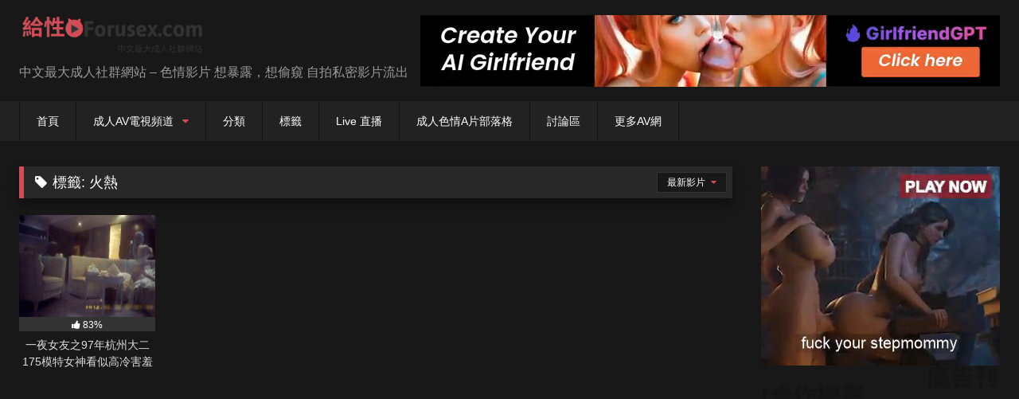

--- FILE ---
content_type: text/html; charset=UTF-8
request_url: https://forusex.com/fs/tag/%E7%81%AB%E7%86%B1
body_size: 12728
content:
<!DOCTYPE html>


<html dir="ltr" lang="zh-TW">
<head>
<meta charset="UTF-8">
<meta content='width=device-width, initial-scale=1.0, maximum-scale=1.0, user-scalable=0' name='viewport' />
	<meta name="juicyads-site-verification" content="6dd9c73596b1542f61eefd5888904bc5">
<link rel="profile" href="https://gmpg.org/xfn/11">
<link rel="icon" href="
https://forusex.com/wp-content/uploads/2018/07/forusexlogo4848.png">




<style>
	.post-thumbnail {
		padding-bottom: 75%;
	}
	.post-thumbnail .wpst-trailer,
	.post-thumbnail img {
		object-fit: fill;
	}

	.video-debounce-bar {
		background: #d24d57!important;
	}

			
			#site-navigation {
			background: #222222;
		}
	
	.site-title a {
		font-family: Open Sans;
		font-size: 36px;
	}
	.site-branding .logo img {
		max-width: 350px;
		max-height: 90px;
		margin-top: 0px;
		margin-left: 0px;
	}
	a,
	.site-title a i,
	.thumb-block:hover .rating-bar i,
	.categories-list .thumb-block:hover .entry-header .cat-title:before,
	.required,
	.like #more:hover i,
	.dislike #less:hover i,
	.top-bar i:hover,
	.main-navigation .menu-item-has-children > a:after,
	.menu-toggle i,
	.main-navigation.toggled li:hover > a,
	.main-navigation.toggled li.focus > a,
	.main-navigation.toggled li.current_page_item > a,
	.main-navigation.toggled li.current-menu-item > a,
	#filters .filters-select:after,
	.morelink i,
	.top-bar .membership a i,
	.thumb-block:hover .photos-count i {
		color: #d24d57;
	}
	button,
	.button,
	input[type="button"],
	input[type="reset"],
	input[type="submit"],
	.label,
	.pagination ul li a.current,
	.pagination ul li a:hover,
	body #filters .label.secondary.active,
	.label.secondary:hover,
	.main-navigation li:hover > a,
	.main-navigation li.focus > a,
	.main-navigation li.current_page_item > a,
	.main-navigation li.current-menu-item > a,
	.widget_categories ul li a:hover,
	.comment-reply-link,
	a.tag-cloud-link:hover,
	.template-actors li a:hover {
		border-color: #d24d57!important;
		background-color: #d24d57!important;
	}
	.rating-bar-meter,
	.vjs-play-progress,
	#filters .filters-options span:hover,
	.bx-wrapper .bx-controls-direction a,
	.top-bar .social-share a:hover,
	.thumb-block:hover span.hd-video,
	.featured-carousel .slide a:hover span.hd-video,
	.appContainer .ctaButton {
		background-color: #d24d57!important;
	}
	#video-tabs button.tab-link.active,
	.title-block,
	.widget-title,
	.page-title,
	.page .entry-title,
	.comments-title,
	.comment-reply-title,
	.morelink:hover {
		border-color: #d24d57!important;
	}

	/* Small desktops ----------- */
	@media only screen  and (min-width : 64.001em) and (max-width : 84em) {
		#main .thumb-block {
			width: 20%!important;
		}
	}

	/* Desktops and laptops ----------- */
	@media only screen  and (min-width : 84.001em) {
		#main .thumb-block {
			width: 20%!important;
		}
	}

</style>





<title>火熱 | 給性 Forusex.com</title>
	<style>img:is([sizes="auto" i], [sizes^="auto," i]) { contain-intrinsic-size: 3000px 1500px }</style>
	
		
	<meta name="robots" content="max-snippet:-1, max-image-preview:large, max-video-preview:-1" />
	<link rel="canonical" href="https://forusex.com/fs/tag/%e7%81%ab%e7%86%b1" />
	<meta name="generator" content="All in One SEO (AIOSEO) 4.9.3" />
		<script type="application/ld+json" class="aioseo-schema">
			{"@context":"https:\/\/schema.org","@graph":[{"@type":"BreadcrumbList","@id":"https:\/\/forusex.com\/fs\/tag\/%E7%81%AB%E7%86%B1#breadcrumblist","itemListElement":[{"@type":"ListItem","@id":"https:\/\/forusex.com#listItem","position":1,"name":"Home","item":"https:\/\/forusex.com","nextItem":{"@type":"ListItem","@id":"https:\/\/forusex.com\/fs\/tag\/%e7%81%ab%e7%86%b1#listItem","name":"\u706b\u71b1"}},{"@type":"ListItem","@id":"https:\/\/forusex.com\/fs\/tag\/%e7%81%ab%e7%86%b1#listItem","position":2,"name":"\u706b\u71b1","previousItem":{"@type":"ListItem","@id":"https:\/\/forusex.com#listItem","name":"Home"}}]},{"@type":"CollectionPage","@id":"https:\/\/forusex.com\/fs\/tag\/%E7%81%AB%E7%86%B1#collectionpage","url":"https:\/\/forusex.com\/fs\/tag\/%E7%81%AB%E7%86%B1","name":"\u706b\u71b1 | \u7d66\u6027 Forusex.com","inLanguage":"zh-TW","isPartOf":{"@id":"https:\/\/forusex.com\/#website"},"breadcrumb":{"@id":"https:\/\/forusex.com\/fs\/tag\/%E7%81%AB%E7%86%B1#breadcrumblist"}},{"@type":"Organization","@id":"https:\/\/forusex.com\/#organization","name":"\u7d66\u6027 Forusex.com","description":"\u4e2d\u6587\u6700\u5927\u6210\u4eba\u793e\u7fa4\u7db2\u7ad9 - \u8272\u60c5\u5f71\u7247 \u60f3\u66b4\u9732\uff0c\u60f3\u5077\u7aba \u81ea\u62cd\u79c1\u5bc6\u5f71\u7247\u6d41\u51fa","url":"https:\/\/forusex.com\/"},{"@type":"WebSite","@id":"https:\/\/forusex.com\/#website","url":"https:\/\/forusex.com\/","name":"\u7d66\u6027 Forusex.com","description":"\u4e2d\u6587\u6700\u5927\u6210\u4eba\u793e\u7fa4\u7db2\u7ad9 - \u8272\u60c5\u5f71\u7247 \u60f3\u66b4\u9732\uff0c\u60f3\u5077\u7aba \u81ea\u62cd\u79c1\u5bc6\u5f71\u7247\u6d41\u51fa","inLanguage":"zh-TW","publisher":{"@id":"https:\/\/forusex.com\/#organization"}}]}
		</script>
		

<link rel='dns-prefetch' href='//static.addtoany.com' />
<link rel="alternate" type="application/rss+xml" title="訂閱《給性 Forusex.com》&raquo; 資訊提供" href="https://forusex.com/feed" />
<link rel='stylesheet' id='wp-block-library-css' href='https://forusex.com/wp-includes/css/dist/block-library/style.min.css' type='text/css' media='all' />
<style id='classic-theme-styles-inline-css' type='text/css'>
/*! This file is auto-generated */
.wp-block-button__link{color:#fff;background-color:#32373c;border-radius:9999px;box-shadow:none;text-decoration:none;padding:calc(.667em + 2px) calc(1.333em + 2px);font-size:1.125em}.wp-block-file__button{background:#32373c;color:#fff;text-decoration:none}
</style>
<link rel='stylesheet' id='aioseo/css/src/vue/standalone/blocks/table-of-contents/global.scss-css' href='https://forusex.com/wp-content/plugins/all-in-one-seo-pack/dist/Lite/assets/css/table-of-contents/global.e90f6d47.css' type='text/css' media='all' />
<style id='global-styles-inline-css' type='text/css'>
:root{--wp--preset--aspect-ratio--square: 1;--wp--preset--aspect-ratio--4-3: 4/3;--wp--preset--aspect-ratio--3-4: 3/4;--wp--preset--aspect-ratio--3-2: 3/2;--wp--preset--aspect-ratio--2-3: 2/3;--wp--preset--aspect-ratio--16-9: 16/9;--wp--preset--aspect-ratio--9-16: 9/16;--wp--preset--color--black: #000000;--wp--preset--color--cyan-bluish-gray: #abb8c3;--wp--preset--color--white: #ffffff;--wp--preset--color--pale-pink: #f78da7;--wp--preset--color--vivid-red: #cf2e2e;--wp--preset--color--luminous-vivid-orange: #ff6900;--wp--preset--color--luminous-vivid-amber: #fcb900;--wp--preset--color--light-green-cyan: #7bdcb5;--wp--preset--color--vivid-green-cyan: #00d084;--wp--preset--color--pale-cyan-blue: #8ed1fc;--wp--preset--color--vivid-cyan-blue: #0693e3;--wp--preset--color--vivid-purple: #9b51e0;--wp--preset--gradient--vivid-cyan-blue-to-vivid-purple: linear-gradient(135deg,rgba(6,147,227,1) 0%,rgb(155,81,224) 100%);--wp--preset--gradient--light-green-cyan-to-vivid-green-cyan: linear-gradient(135deg,rgb(122,220,180) 0%,rgb(0,208,130) 100%);--wp--preset--gradient--luminous-vivid-amber-to-luminous-vivid-orange: linear-gradient(135deg,rgba(252,185,0,1) 0%,rgba(255,105,0,1) 100%);--wp--preset--gradient--luminous-vivid-orange-to-vivid-red: linear-gradient(135deg,rgba(255,105,0,1) 0%,rgb(207,46,46) 100%);--wp--preset--gradient--very-light-gray-to-cyan-bluish-gray: linear-gradient(135deg,rgb(238,238,238) 0%,rgb(169,184,195) 100%);--wp--preset--gradient--cool-to-warm-spectrum: linear-gradient(135deg,rgb(74,234,220) 0%,rgb(151,120,209) 20%,rgb(207,42,186) 40%,rgb(238,44,130) 60%,rgb(251,105,98) 80%,rgb(254,248,76) 100%);--wp--preset--gradient--blush-light-purple: linear-gradient(135deg,rgb(255,206,236) 0%,rgb(152,150,240) 100%);--wp--preset--gradient--blush-bordeaux: linear-gradient(135deg,rgb(254,205,165) 0%,rgb(254,45,45) 50%,rgb(107,0,62) 100%);--wp--preset--gradient--luminous-dusk: linear-gradient(135deg,rgb(255,203,112) 0%,rgb(199,81,192) 50%,rgb(65,88,208) 100%);--wp--preset--gradient--pale-ocean: linear-gradient(135deg,rgb(255,245,203) 0%,rgb(182,227,212) 50%,rgb(51,167,181) 100%);--wp--preset--gradient--electric-grass: linear-gradient(135deg,rgb(202,248,128) 0%,rgb(113,206,126) 100%);--wp--preset--gradient--midnight: linear-gradient(135deg,rgb(2,3,129) 0%,rgb(40,116,252) 100%);--wp--preset--font-size--small: 13px;--wp--preset--font-size--medium: 20px;--wp--preset--font-size--large: 36px;--wp--preset--font-size--x-large: 42px;--wp--preset--spacing--20: 0.44rem;--wp--preset--spacing--30: 0.67rem;--wp--preset--spacing--40: 1rem;--wp--preset--spacing--50: 1.5rem;--wp--preset--spacing--60: 2.25rem;--wp--preset--spacing--70: 3.38rem;--wp--preset--spacing--80: 5.06rem;--wp--preset--shadow--natural: 6px 6px 9px rgba(0, 0, 0, 0.2);--wp--preset--shadow--deep: 12px 12px 50px rgba(0, 0, 0, 0.4);--wp--preset--shadow--sharp: 6px 6px 0px rgba(0, 0, 0, 0.2);--wp--preset--shadow--outlined: 6px 6px 0px -3px rgba(255, 255, 255, 1), 6px 6px rgba(0, 0, 0, 1);--wp--preset--shadow--crisp: 6px 6px 0px rgba(0, 0, 0, 1);}:where(.is-layout-flex){gap: 0.5em;}:where(.is-layout-grid){gap: 0.5em;}body .is-layout-flex{display: flex;}.is-layout-flex{flex-wrap: wrap;align-items: center;}.is-layout-flex > :is(*, div){margin: 0;}body .is-layout-grid{display: grid;}.is-layout-grid > :is(*, div){margin: 0;}:where(.wp-block-columns.is-layout-flex){gap: 2em;}:where(.wp-block-columns.is-layout-grid){gap: 2em;}:where(.wp-block-post-template.is-layout-flex){gap: 1.25em;}:where(.wp-block-post-template.is-layout-grid){gap: 1.25em;}.has-black-color{color: var(--wp--preset--color--black) !important;}.has-cyan-bluish-gray-color{color: var(--wp--preset--color--cyan-bluish-gray) !important;}.has-white-color{color: var(--wp--preset--color--white) !important;}.has-pale-pink-color{color: var(--wp--preset--color--pale-pink) !important;}.has-vivid-red-color{color: var(--wp--preset--color--vivid-red) !important;}.has-luminous-vivid-orange-color{color: var(--wp--preset--color--luminous-vivid-orange) !important;}.has-luminous-vivid-amber-color{color: var(--wp--preset--color--luminous-vivid-amber) !important;}.has-light-green-cyan-color{color: var(--wp--preset--color--light-green-cyan) !important;}.has-vivid-green-cyan-color{color: var(--wp--preset--color--vivid-green-cyan) !important;}.has-pale-cyan-blue-color{color: var(--wp--preset--color--pale-cyan-blue) !important;}.has-vivid-cyan-blue-color{color: var(--wp--preset--color--vivid-cyan-blue) !important;}.has-vivid-purple-color{color: var(--wp--preset--color--vivid-purple) !important;}.has-black-background-color{background-color: var(--wp--preset--color--black) !important;}.has-cyan-bluish-gray-background-color{background-color: var(--wp--preset--color--cyan-bluish-gray) !important;}.has-white-background-color{background-color: var(--wp--preset--color--white) !important;}.has-pale-pink-background-color{background-color: var(--wp--preset--color--pale-pink) !important;}.has-vivid-red-background-color{background-color: var(--wp--preset--color--vivid-red) !important;}.has-luminous-vivid-orange-background-color{background-color: var(--wp--preset--color--luminous-vivid-orange) !important;}.has-luminous-vivid-amber-background-color{background-color: var(--wp--preset--color--luminous-vivid-amber) !important;}.has-light-green-cyan-background-color{background-color: var(--wp--preset--color--light-green-cyan) !important;}.has-vivid-green-cyan-background-color{background-color: var(--wp--preset--color--vivid-green-cyan) !important;}.has-pale-cyan-blue-background-color{background-color: var(--wp--preset--color--pale-cyan-blue) !important;}.has-vivid-cyan-blue-background-color{background-color: var(--wp--preset--color--vivid-cyan-blue) !important;}.has-vivid-purple-background-color{background-color: var(--wp--preset--color--vivid-purple) !important;}.has-black-border-color{border-color: var(--wp--preset--color--black) !important;}.has-cyan-bluish-gray-border-color{border-color: var(--wp--preset--color--cyan-bluish-gray) !important;}.has-white-border-color{border-color: var(--wp--preset--color--white) !important;}.has-pale-pink-border-color{border-color: var(--wp--preset--color--pale-pink) !important;}.has-vivid-red-border-color{border-color: var(--wp--preset--color--vivid-red) !important;}.has-luminous-vivid-orange-border-color{border-color: var(--wp--preset--color--luminous-vivid-orange) !important;}.has-luminous-vivid-amber-border-color{border-color: var(--wp--preset--color--luminous-vivid-amber) !important;}.has-light-green-cyan-border-color{border-color: var(--wp--preset--color--light-green-cyan) !important;}.has-vivid-green-cyan-border-color{border-color: var(--wp--preset--color--vivid-green-cyan) !important;}.has-pale-cyan-blue-border-color{border-color: var(--wp--preset--color--pale-cyan-blue) !important;}.has-vivid-cyan-blue-border-color{border-color: var(--wp--preset--color--vivid-cyan-blue) !important;}.has-vivid-purple-border-color{border-color: var(--wp--preset--color--vivid-purple) !important;}.has-vivid-cyan-blue-to-vivid-purple-gradient-background{background: var(--wp--preset--gradient--vivid-cyan-blue-to-vivid-purple) !important;}.has-light-green-cyan-to-vivid-green-cyan-gradient-background{background: var(--wp--preset--gradient--light-green-cyan-to-vivid-green-cyan) !important;}.has-luminous-vivid-amber-to-luminous-vivid-orange-gradient-background{background: var(--wp--preset--gradient--luminous-vivid-amber-to-luminous-vivid-orange) !important;}.has-luminous-vivid-orange-to-vivid-red-gradient-background{background: var(--wp--preset--gradient--luminous-vivid-orange-to-vivid-red) !important;}.has-very-light-gray-to-cyan-bluish-gray-gradient-background{background: var(--wp--preset--gradient--very-light-gray-to-cyan-bluish-gray) !important;}.has-cool-to-warm-spectrum-gradient-background{background: var(--wp--preset--gradient--cool-to-warm-spectrum) !important;}.has-blush-light-purple-gradient-background{background: var(--wp--preset--gradient--blush-light-purple) !important;}.has-blush-bordeaux-gradient-background{background: var(--wp--preset--gradient--blush-bordeaux) !important;}.has-luminous-dusk-gradient-background{background: var(--wp--preset--gradient--luminous-dusk) !important;}.has-pale-ocean-gradient-background{background: var(--wp--preset--gradient--pale-ocean) !important;}.has-electric-grass-gradient-background{background: var(--wp--preset--gradient--electric-grass) !important;}.has-midnight-gradient-background{background: var(--wp--preset--gradient--midnight) !important;}.has-small-font-size{font-size: var(--wp--preset--font-size--small) !important;}.has-medium-font-size{font-size: var(--wp--preset--font-size--medium) !important;}.has-large-font-size{font-size: var(--wp--preset--font-size--large) !important;}.has-x-large-font-size{font-size: var(--wp--preset--font-size--x-large) !important;}
:where(.wp-block-post-template.is-layout-flex){gap: 1.25em;}:where(.wp-block-post-template.is-layout-grid){gap: 1.25em;}
:where(.wp-block-columns.is-layout-flex){gap: 2em;}:where(.wp-block-columns.is-layout-grid){gap: 2em;}
:root :where(.wp-block-pullquote){font-size: 1.5em;line-height: 1.6;}
</style>
<link rel='stylesheet' id='wpst-style-css' href='https://forusex.com/wp-content/themes/retrotube/style.css' type='text/css' media='all' />
<link rel='stylesheet' id='addtoany-css' href='https://forusex.com/wp-content/plugins/add-to-any/addtoany.min.css' type='text/css' media='all' />
<script type="text/javascript" id="addtoany-core-js-before">
/* <![CDATA[ */
window.a2a_config=window.a2a_config||{};a2a_config.callbacks=[];a2a_config.overlays=[];a2a_config.templates={};a2a_localize = {
	Share: "分享",
	Save: "儲存",
	Subscribe: "訂閱",
	Email: "電子郵件",
	Bookmark: "書籤",
	ShowAll: "顯示全部",
	ShowLess: "顯示較少",
	FindServices: "尋找服務",
	FindAnyServiceToAddTo: "立即尋找想要新增的服務",
	PoweredBy: "開發團隊:",
	ShareViaEmail: "透過電子郵件分享",
	SubscribeViaEmail: "透過電子郵件訂閱",
	BookmarkInYourBrowser: "在瀏覽器中加入書籤",
	BookmarkInstructions: "按下 Ctrl+D 或 \u2318+D 將這個頁面加入書籤",
	AddToYourFavorites: "新增至 [我的最愛]",
	SendFromWebOrProgram: "透過任何電子郵件地址或電子郵件程式傳送",
	EmailProgram: "電子郵件程式",
	More: "進一步了解...",
	ThanksForSharing: "感謝分享！",
	ThanksForFollowing: "感謝追蹤！"
};
/* ]]> */
</script>
<script type="text/javascript" defer src="https://static.addtoany.com/menu/page.js" id="addtoany-core-js"></script>
<script type="text/javascript" src="https://forusex.com/wp-includes/js/jquery/jquery.min.js" id="jquery-core-js"></script>
<script type="text/javascript" src="https://forusex.com/wp-includes/js/jquery/jquery-migrate.min.js" id="jquery-migrate-js"></script>
<script type="text/javascript" defer src="https://forusex.com/wp-content/plugins/add-to-any/addtoany.min.js" id="addtoany-jquery-js"></script>
<script type="text/javascript" id="wbcr_clearfy-css-lazy-load-js-extra">
/* <![CDATA[ */
var wbcr_clearfy_async_links = {"wbcr_clearfy-font-awesome":"https:\/\/forusex.com\/wp-content\/themes\/retrotube\/assets\/stylesheets\/font-awesome\/css\/font-awesome.min.css"};
/* ]]> */
</script>
<script type="text/javascript" src="https://forusex.com/wp-content/plugins/clearfy/assets/js/css-lazy-load.min.js" id="wbcr_clearfy-css-lazy-load-js"></script>
        <style>
            .eaa-clean {
                padding: 0 !important;
                border: none !important;
            }

            .eaa-ad.alignleft {
                margin-right: 10px;
            }

            .eaa-ad.alignright {
                margin-left: 10px;
            }
            .eaa-ad.debug{
                background:peachpuff;
                border:solid 2px #FF0000;
                box-sizing: border-box;
            }

        </style>


		<link rel="https://api.w.org/" href="https://forusex.com/wp-json/" /><link rel="alternate" title="JSON" type="application/json" href="https://forusex.com/wp-json/wp/v2/tags/5804" /><link rel="icon" href="https://forusex.com/wp-content/uploads/2017/01/cropped-forusexlogo4848-1.png" sizes="32x32" />
<link rel="icon" href="https://forusex.com/wp-content/uploads/2017/01/cropped-forusexlogo4848-1.png" sizes="192x192" />
<link rel="apple-touch-icon" href="https://forusex.com/wp-content/uploads/2017/01/cropped-forusexlogo4848-1.png" />
<meta name="msapplication-TileImage" content="https://forusex.com/wp-content/uploads/2017/01/cropped-forusexlogo4848-1.png" />
		<style type="text/css" id="wp-custom-css">
			.exactCenter {
      width:620px;
      height:250px;
      position: fixed;

      top: 50%;
      left: 50%;
      margin-top: -50px;
      margin-left: -480px;
    }
#close {
	margin-left: auto;
  margin-right: auto;
color:#fff;
background-color:#d24d57;
} 



.ccle {
  margin: 0px auto;
  text-align: center;
}

.ccle div {
  display: inline-block;
  vertical-align: top;
  width: 300px;
  height: 250px;
  border: 1px solid #FF0000;
  border-radius:3px;margin: 2px;
  }		</style>
		</head>  <body class="archive tag tag-5804 wp-embed-responsive wp-theme-retrotube custom-background hfeed"> <div id="page"> 	<a class="skip-link screen-reader-text" href="#content">Skip to content</a>  	<header id="masthead" class="site-header" role="banner">  		 		<div class="site-branding row"> 			<div class="logo"> 									<a href="https://forusex.com/" rel="home" title="給性 Forusex.com"><img src=" 										https://forusex.com/wp-content/uploads/2018/07/forusexlogo2.png					" alt="給性 Forusex.com"></a> 				 									<p class="site-description"> 											中文最大成人社群網站 &#8211; 色情影片 想暴露，想偷窺 自拍私密影片流出</p> 							</div> 										<div class="happy-header"> 					<script async type="application/javascript" src="https://a.magsrv.com/ad-provider.js"></script>    <ins class="eas6a97888e2" data-zoneid="5698560"></ins>    <script>(AdProvider = window.AdProvider || []).push({"serve": {}});</script>				</div> 					</div>  		<nav id="site-navigation" class="main-navigation" role="navigation"> 			<div id="head-mobile"></div> 			<div class="button-nav"></div> 			<ul id="menu-menu" class="row"><li id="menu-item-6" class="menu-item menu-item-type-custom menu-item-object-custom menu-item-home menu-item-6"><a href="https://forusex.com">首頁</a></li> <li id="menu-item-3332" class="menu-item menu-item-type-taxonomy menu-item-object-category menu-item-has-children menu-item-3332"><a href="https://forusex.com/fs/category/adulttv">成人AV電視頻道</a> <ul class="sub-menu"> 	<li id="menu-item-3418" class="menu-item menu-item-type-post_type menu-item-object-page menu-item-3418"><a href="https://forusex.com/iii">彩虹頻道</a></li> 	<li id="menu-item-3424" class="menu-item menu-item-type-post_type menu-item-object-page menu-item-3424"><a href="https://forusex.com/pandora-pink-%e6%bd%98%e6%9c%b5%e5%95%a6-hd%ef%bc%88%e4%b8%80%ef%bc%89">PANDORA PINK 潘朵啦 HD 1</a></li> 	<li id="menu-item-3423" class="menu-item menu-item-type-post_type menu-item-object-page menu-item-3423"><a href="https://forusex.com/pandora-pink-%e6%bd%98%e6%9c%b5%e5%95%a6-hd%ef%bc%88%e4%ba%8c%ef%bc%89">PANDORA PINK 潘朵啦 HD 2</a></li> </ul> </li> <li id="menu-item-7" class="menu-item menu-item-type-custom menu-item-object-custom menu-item-7"><a href="https://forusex.com/categories/">分類</a></li> <li id="menu-item-8" class="menu-item menu-item-type-custom menu-item-object-custom menu-item-8"><a href="https://forusex.com/tags/">標籤</a></li> <li id="menu-item-9759" class="menu-item menu-item-type-custom menu-item-object-custom menu-item-9759"><a href="https://forusex.com/fs/tag/%e7%9b%b4%e6%92%ad">Live 直播</a></li> <li id="menu-item-8448" class="menu-item menu-item-type-custom menu-item-object-custom menu-item-8448"><a href="https://forusex.com/blog">成人色情A片部落格</a></li> <li id="menu-item-8556" class="menu-item menu-item-type-custom menu-item-object-custom menu-item-8556"><a href="http://dis.forusex.com/preview.php">討論區</a></li> <li id="menu-item-9223" class="menu-item menu-item-type-custom menu-item-object-custom menu-item-9223"><a target="_blank" rel="nofollow" href="http://141jj.com/">更多AV網</a></li> </ul>		</nav>  		<div class="clear"></div>  					<div class="happy-header-mobile"> 				<script async type="application/javascript" src="https://a.magsrv.com/ad-provider.js"></script>    <ins class="eas6a97888e2" data-zoneid="5698562"></ins>    <script>(AdProvider = window.AdProvider || []).push({"serve": {}});</script>			</div> 			</header>  	 	 	<div id="content" class="site-content row"> 	<div id="primary" class="content-area with-sidebar-right"> 		<main id="main" class="site-main with-sidebar-right" role="main"> 					<header class="page-header"> 				<h1 class="widget-title"><i class="fa fa-tag"></i>標籤: <span>火熱</span></h1>				    <div id="filters">                 <div class="filters-select">最新影片            <div class="filters-options">                                 	                     <span><a class="" href="/fs/tag/%E7%81%AB%E7%86%B1?filter=latest">最新影片</a></span>                                         			                     <span><a class="" href="/fs/tag/%E7%81%AB%E7%86%B1?filter=popular">熱門影片</a></span>			                     <span><a class="" href="/fs/tag/%E7%81%AB%E7%86%B1?filter=random">隨機影片</a></span>	                             </div>         </div>     </div> 			</header> 			<div class="videos-list"> 				 <article data-video-uid="1" data-post-id="7136" class="loop-video thumb-block post-7136 post type-post status-publish format-video has-post-thumbnail placeholder-for-hentry category--chinese category--asian category--amateur tag-5800 tag-5799 tag-5805 tag-5802 tag-3430 tag-3905 tag-5801 tag-4010 tag-5803 tag-5804 post_format-post-format-video"> 	<a href="https://forusex.com/fs/7136" title="一夜女友之97年杭州大二175模特女神看似高冷害羞內心卻十分火熱主動"> 		<div class="post-thumbnail"> 						<div class="post-thumbnail-container"><img width="300" height="225" data-src="https://forusex.com/wp-content/uploads/2017/08/forusex_vo_795.jpg" alt="一夜女友之97年杭州大二175模特女神看似高冷害羞內心卻十分火熱主動"></div>											</div> 		<div class="rating-bar"><div class="rating-bar-meter" style="width:83%"></div><i class="fa fa-thumbs-up" aria-hidden="true"></i><span>83%</span></div>		<header class="entry-header"> 			<span>一夜女友之97年杭州大二175模特女神看似高冷害羞內心卻十分火熱主動</span> 		</header> 	</a> </article> 			</div> 					</main> 	</div>  	<aside id="sidebar" class="widget-area with-sidebar-right" role="complementary"> 					<div class="happy-sidebar"> 				<script async type="application/javascript" src="https://a.magsrv.com/ad-provider.js"></script>    <ins class="eas6a97888e2" data-zoneid="5698562"></ins>    <script>(AdProvider = window.AdProvider || []).push({"serve": {}});</script>			</div> 				<section id="block-7" class="widget widget_block"><img loading="lazy" decoding="async" src="https://forusex.com/im/forusexadsn.png" alt="買廣告" width="350" height="300"></img></section><section id="text-2" class="widget widget_text">			<div class="textwidget"><p>給性 Forusex <span class="" title="免費成人電影">A片網</span> 開站自今以來，已經發布了3,800多部的免費素人私密的<span class="" title="自拍偷拍">自拍偷拍</span>無碼色情影片，都是成人自拍素人偷拍和自慰的一些免費A片後面也有網紅的流出AV影片，為了拯救全世界的宅男和宅女們，大家都需要下載免費成人影片來度過每個夜晚，之後本站還會持續更新素人A片和無碼成人短片，非常感謝大家一直以來的支持。</p> <menu id="fcltHTML5Menu1" type="context"></menu> <menu id="fcltHTML5Menu1" type="context"></menu> <div id="simple-translate"> <div> <div class="simple-translate-button" style="background-image: url('moz-extension://497108e0-b6d1-423e-a7e6-23d679509186/icons/512.png'); height: 22px; width: 22px; top: 10px; left: 10px;"></div> <div class="simple-translate-panel" style="width: 300px; height: 200px; top: 0px; left: 0px; font-size: 13px; background-color: #ffffff;"> <div class="simple-translate-result-wrapper" style="overflow: hidden;"> <p class="simple-translate-candidate" style="color: #737373;"> </div> </div> </div> </div> </div> 		</section><section id="search-2" class="widget widget_search"><form role="search" method="get" class="search-form" action="https://forusex.com/"> 				<label> 					<span class="screen-reader-text">搜尋關鍵字:</span> 					<input type="search" class="search-field" placeholder="搜尋..." value="" name="s" /> 				</label> 				<input type="submit" class="search-submit" value="搜尋" /> 			</form></section><section id="block-10" class="widget widget_block"> <h2 class="wp-block-heading">影片分類</h2> </section><section id="block-9" class="widget widget_block"> <ul class="wp-block-list"> <li><a href="https://forusex.com/fs/category/%e4%b8%ad%e5%9c%8b%e5%a4%a7%e9%99%b8%e8%8f%af%e4%ba%ba-chinese">中國</a></li>    <li><a href="https://forusex.com/fs/category/%e4%ba%9e%e6%b4%b2-asian">亞洲 Asian</a></li>    <li><a href="https://forusex.com/fs/category/%e5%8d%b0%e5%b0%bc-indonesia">印尼 Indonesia</a></li>    <li><a href="https://forusex.com/fs/category/%e5%8f%a3%e4%ba%a4-blowjob">口交 Blowjob</a></li>    <li><a href="https://forusex.com/fs/category/%e5%8f%b0%e7%81%a3-taiwan">台灣 Taiwan</a></li>    <li><a href="https://forusex.com/fs/category/sex-scandal">名人性醜聞八卦流出</a></li>    <li><a href="https://forusex.com/fs/category/%e5%a5%b3%e5%90%8c%e6%8b%89%e6%8b%89%e8%95%be%e7%b5%b2-lesbian">女同/拉拉/蕾絲 Lesbian</a></li>    <li><a href="https://forusex.com/fs/category/%e5%b7%a8%e4%b9%b3">巨乳</a></li>    <li><a href="https://forusex.com/fs/category/%e6%80%a7%e8%aa%bf%e6%95%99-bdsm">性調教 BDSM</a></li>    <li><a href="https://forusex.com/fs/category/%e6%83%85%e8%b6%a3%e7%94%a8%e5%93%81-sex-toy">情趣用品 Sex Toy</a></li>    <li><a href="https://forusex.com/fs/category/adulttv">成人AV電視頻道</a></li>    <li><a href="https://forusex.com/fs/category/%e6%96%b0%e5%8a%a0%e5%9d%a1-singapore">新加坡 Singapore</a></li>    <li><a href="https://forusex.com/fs/category/%e6%97%a5%e6%9c%ac-japanese">日本 Japanese</a></li>    <li><a href="https://forusex.com/fs/category/%e6%97%a5%e6%9c%ac%e6%88%90%e4%ba%ba%e5%bd%b1%e7%89%87%e6%97%a5%e6%9c%acav-japanese-adult-videos">日本成人影片日本AV Japanese Adult Videos</a></li>    <li><a href="https://forusex.com/fs/category/%e6%a5%ad%e9%a4%98%e7%b4%a0%e4%ba%ba-amateur">業餘素人 Amateur</a></li>    <li><a href="https://forusex.com/fs/category/%e6%ad%90%e7%be%8e-usaeu">歐美 USA EU</a></li>    <li><a href="https://forusex.com/fs/category/%e6%b3%b0%e5%9c%8b-thailand">泰國 Thailand</a></li>    <li><a href="https://forusex.com/fs/category/%e7%86%9f%e5%a5%b3-milf">熟女 MILF</a></li>    <li><a href="https://forusex.com/fs/category/%e7%94%b7%e5%90%8c-gay">男同 Gay</a></li>    <li><a href="https://forusex.com/fs/category/%e7%b4%a0%e4%ba%ba%e7%b6%b2%e7%b4%85%e6%ad%a3%e5%a6%b9%e5%90%8d%e4%ba%ba%e7%86%b1%e6%90%9c">素人網紅正妹</a></li>    <li><a href="https://forusex.com/fs/category/%e8%87%aa%e6%85%b0%e6%89%8b%e6%b7%ab-masturbation">自慰手淫 Masturbation</a></li>    <li><a href="https://forusex.com/fs/category/%e8%89%b2%e6%83%85%e5%8b%95%e7%95%ab%e8%ae%8a%e6%85%8b-hentai-anime">色情動畫 Hentai Anime</a></li>    <li><a href="https://forusex.com/fs/category/%e8%8f%b2%e5%be%8b%e8%b3%93">菲律賓 Philippines</a></li>    <li><a href="https://forusex.com/fs/category/%e8%a6%96%e8%a8%8a%e6%94%9d%e5%bd%b1-webcam">視訊攝影 Webcam</a></li>    <li><a href="https://forusex.com/fs/category/%e8%b2%a7%e4%b9%b3-%e5%be%ae%e4%b9%b3">貧乳</a></li>    <li><a href="https://forusex.com/fs/category/%e8%b6%8a%e5%8d%97-vietnam">越南 Vietnam</a></li>    <li><a href="https://forusex.com/fs/category/%e9%87%91%e9%ab%ae%e5%a5%b3%e9%83%8e-blonde">金髮女郎 Blonde</a></li>    <li><a href="https://forusex.com/fs/category/%e9%9f%93%e5%9c%8b-korea">韓國 Korea</a></li>    <li><a href="https://forusex.com/fs/category/%e9%9f%93%e5%9c%8b%e6%88%90%e4%ba%ba%e9%9b%bb%e5%bd%b1%e9%9f%93%e5%9c%8bav-korea-adult-movie">韓國A片成人電影韓國AV Korea Movie</a></li>    <li><a href="https://forusex.com/fs/category/%e9%a6%99%e6%b8%af-hong-kong">香港 Hong Kong</a></li>    <li><a href="https://forusex.com/fs/category/%e9%a6%ac%e4%be%86%e8%a5%bf%e4%ba%9e-malaysa">馬來西亞 Malaysa</a></li> </ul> </section> 		<section id="recent-posts-3" class="widget widget_recent_entries"> 		<h2 class="widget-title">最新影片</h2> 		<ul> 											<li> 					<a href="https://forusex.com/fs/9744">尖叫 2 孔油豪華美容沙龍已婚婦女肛門覺醒女同拉拉</a> 									</li> 											<li> 					<a href="https://forusex.com/fs/9743">女同性戀拉拉業餘青少女他媽的鐵桿並學習第一次噴，真正的大奶 Estefani Tarrago 和黑髮熱青少女 DaisySmile</a> 									</li> 											<li> 					<a href="https://forusex.com/fs/9742">女導演榛名素人拉拉女同志搭訕。大奶！美麗的山雀！ 20個色情奶子聚集SP！ &#8211; 免費1</a> 									</li> 											<li> 					<a href="https://forusex.com/fs/9741">已婚婦女肛交拉拉女同性戀尖叫油豪華美容</a> 									</li> 											<li> 					<a href="https://forusex.com/fs/9740">舔完美的陰部！美麗的日本女孩拉拉女同性戀</a> 									</li> 											<li> 					<a href="https://forusex.com/fs/9730">女導演春菜素人女同拉拉搭訕113 涼川綾音首次亮相Navi！分別挑選的兩個女孩，第一次見面！這是一場女同三人行，而且是一次濕淋淋的高潮體驗！ &#8211; 免費 1</a> 									</li> 					</ul>  		</section>	</aside>  </div>  <footer id="colophon" class="site-footer" role="contentinfo"> 	<div class="row"> 					<div class="happy-footer-mobile"> 				<script async type="application/javascript" src="https://a.magsrv.com/ad-provider.js"></script>    <ins class="eas6a97888e2" data-zoneid="5698568"></ins>    <script>(AdProvider = window.AdProvider || []).push({"serve": {}});</script>			</div> 							<div class="happy-footer"> 				<script async type="application/javascript" src="https://a.magsrv.com/ad-provider.js"></script>    <ins class="eas6a97888e2" data-zoneid="5698574"></ins>    <script>(AdProvider = window.AdProvider || []).push({"serve": {}});</script>			</div> 				 		<div class="clear"></div>  					<div class="logo-footer"> 							<a href="https://forusex.com/" rel="home" title="給性 Forusex.com"><img class="grayscale" src=" 									https://forusex.com/wp-content/uploads/2018/07/forusexlogo2.png				" alt="給性 Forusex.com"></a> 			</div> 		 					<div class="footer-menu-container"> 				<div class="menu-menu2-container"><ul id="menu-menu2" class="menu"><li id="menu-item-230" class="menu-item menu-item-type-post_type menu-item-object-page menu-item-230"><a href="https://forusex.com/privacyandterms">服務條款和隱私政策</a></li> <li id="menu-item-236" class="menu-item menu-item-type-post_type menu-item-object-page menu-item-236"><a href="https://forusex.com/faq">FAQ</a></li> <li id="menu-item-7475" class="menu-item menu-item-type-post_type menu-item-object-page menu-item-7475"><a href="https://forusex.com/dmca">DMCA</a></li> <li id="menu-item-8395" class="menu-item menu-item-type-post_type menu-item-object-page menu-item-8395"><a href="https://forusex.com/2017%e5%b9%b4%e7%9a%84%e7%86%b1%e9%96%80%e7%a7%81%e5%af%86%e6%b5%81%e5%87%ba%e5%bd%b1%e7%89%87">2017年的熱門私密流出影片</a></li> <li id="menu-item-9766" class="menu-item menu-item-type-post_type menu-item-object-page menu-item-9766"><a href="https://forusex.com/2257-2">2257</a></li> </ul></div>			</div> 		 					<div class="site-info"> 				© 2026  <a href="https://forusex.com/">給性</a>  Forusex.com | 中文最大成人社群AV網站 免費看線上A片色情影片 想要暴露，想要偷窺還是自拍偷拍私密影片流出，想看網紅流出的私密影片嗎！還是素人們的無碼偷拍自慰，或是無碼名人的性醜聞八卦，還有很多免費A片色情自拍和成人短片，看給性什麼都有喔。  成人自拍  使用手機輕鬆訪問下載網路已經非常普及，免費線上AV自拍照主要在社交媒體網路中上傳和分享，社交媒體免費成人電影平台目前正在流行。  在這樣的免費社交網絡中免費A片註冊的人數每天都在驚人地增加，社交媒體網路是結識新朋友，與志同道合的人一起尋找愛情和閒逛的好地方。  然而，它也成為許多成年人分享他們親密自拍的地方。  免費成人影片明星首先推廣線上成人自拍偷拍成人短片，沉迷於免費成人影片的男人尋找他們最喜歡的成人影片明星的自拍线上a片，這對觀眾來說非常令人興奮和誘人。  今天，許多年輕人也從事各種免費成人自拍，除了在社交媒體網路上，還有許多網站為他們的客戶提供這種異國情調和色情成人自拍。  與成人影片一樣，下載成人自拍偷拍也有廣泛的客戶和不同類別可供選擇，成人自拍免費成人電影是另一個蓬勃發展的成人娛樂行業。  在過去，為了欣賞免費熱辣性感女性的圖片，男性不得不購買花花公子等雜誌，然而，在今天的技術精湛的時代;這種線上AV成人娛樂活動可以通過手機享受。  喜歡下載成人娛樂的人可以在舒適的隱私環境中輕鬆訪問網路，隨時隨地觀看成人自拍，你只需要一個連接到網路。  一些網站提供無碼成人自拍和成人短片系列，網站訪問者可以根據自己的喜好從各種類別中進行選擇，每位遊客都一定會找到能讓他們盡情享受的東西。  線上網站是查看這類成人自拍的理想場所，因為大多數這些網站都會保護客戶的隱私和匿名性，方便客戶可以享受，而不必擔心被別人發現。			</div> 			</div> </footer> </div>  <a class="button" href="#" id="back-to-top" title="Back to top"><i class="fa fa-chevron-up"></i></a>  <script type="speculationrules">
{"prefetch":[{"source":"document","where":{"and":[{"href_matches":"\/*"},{"not":{"href_matches":["\/wp-*.php","\/wp-admin\/*","\/wp-content\/uploads\/*","\/wp-content\/*","\/wp-content\/plugins\/*","\/wp-content\/themes\/retrotube\/*","\/*\\?(.+)"]}},{"not":{"selector_matches":"a[rel~=\"nofollow\"]"}},{"not":{"selector_matches":".no-prefetch, .no-prefetch a"}}]},"eagerness":"conservative"}]}
</script> <script type="text/javascript">
jQuery(document).on('ready', function() {
	jQuery('.placeholder-for-hentry').addClass('hentry');
	jQuery('.placeholder-for-hentry').removeClass('placeholder-for-hentry');
});
</script>  		<div class="modal fade wpst-user-modal" id="wpst-user-modal" tabindex="-1" role="dialog" aria-hidden="true"> 			<div class="modal-dialog" data-active-tab=""> 				<div class="modal-content"> 					<div class="modal-body"> 					<a href="#" class="close" data-dismiss="modal" aria-label="Close"><i class="fa fa-remove"></i></a> 						 						<div class="wpst-register">	 															<div class="alert alert-danger">Registration is disabled.</div> 													</div>  						 						<div class="wpst-login">							  							<h3>Login to 給性 Forusex.com</h3> 						 							<form id="wpst_login_form" action="https://forusex.com/" method="post">  								<div class="form-field"> 									<label>Username</label> 									<input class="form-control input-lg required" name="wpst_user_login" type="text"/> 								</div> 								<div class="form-field"> 									<label for="wpst_user_pass">Password</label> 									<input class="form-control input-lg required" name="wpst_user_pass" id="wpst_user_pass" type="password"/> 								</div> 								<div class="form-field lost-password"> 									<input type="hidden" name="action" value="wpst_login_member"/> 									<button class="btn btn-theme btn-lg" data-loading-text="Loading..." type="submit">Login</button> <a class="alignright" href="#wpst-reset-password">Lost Password?</a> 								</div> 								<input type="hidden" id="login-security" name="login-security" value="62526e5c61" /><input type="hidden" name="_wp_http_referer" value="/fs/tag/%E7%81%AB%E7%86%B1" />							</form> 							<div class="wpst-errors"></div> 						</div>  						 						<div class="wpst-reset-password">							  							<h3>Reset Password</h3> 							<p>Enter the username or e-mail you used in your profile. A password reset link will be sent to you by email.</p> 						 							<form id="wpst_reset_password_form" action="https://forusex.com/" method="post"> 								<div class="form-field"> 									<label for="wpst_user_or_email">Username or E-mail</label> 									<input class="form-control input-lg required" name="wpst_user_or_email" id="wpst_user_or_email" type="text"/> 								</div> 								<div class="form-field"> 									<input type="hidden" name="action" value="wpst_reset_password"/> 									<button class="btn btn-theme btn-lg" data-loading-text="Loading..." type="submit">Get new password</button> 								</div> 								<input type="hidden" id="password-security" name="password-security" value="62526e5c61" /><input type="hidden" name="_wp_http_referer" value="/fs/tag/%E7%81%AB%E7%86%B1" />							</form> 							<div class="wpst-errors"></div> 						</div>  						<div class="wpst-loading"> 							<p><i class="fa fa-refresh fa-spin"></i><br>Loading...</p> 						</div> 					</div> 					<div class="modal-footer"> 						<span class="wpst-register-footer">Don&#039;t have an account? <a href="#wpst-register">Sign up</a></span> 						<span class="wpst-login-footer">Already have an account? <a href="#wpst-login">Login</a></span> 					</div>				 				</div> 			</div> 		</div> <script type="text/javascript" src="https://forusex.com/wp-content/themes/retrotube/assets/js/navigation.js" id="wpst-navigation-js"></script> <script type="text/javascript" src="https://forusex.com/wp-content/themes/retrotube/assets/js/jquery.bxslider.min.js" id="wpst-carousel-js"></script> <script type="text/javascript" src="https://forusex.com/wp-content/themes/retrotube/assets/js/jquery.touchSwipe.min.js" id="wpst-touchswipe-js"></script> <script type="text/javascript" src="https://forusex.com/wp-content/themes/retrotube/assets/js/lazyload.js" id="wpst-lazyload-js"></script> <script type="text/javascript" id="wpst-main-js-extra">
/* <![CDATA[ */
var wpst_ajax_var = {"url":"https:\/\/forusex.com\/wp-admin\/admin-ajax.php","nonce":"4f677a65a7","ctpl_installed":"","is_mobile":""};
var objectL10nMain = {"readmore":"Read more","close":"\u95dc\u6389"};
var options = {"thumbnails_ratio":"4\/3","enable_views_system":"off","enable_rating_system":"on"};
/* ]]> */
</script> <script type="text/javascript" src="https://forusex.com/wp-content/themes/retrotube/assets/js/main.js" id="wpst-main-js"></script> <script type="text/javascript" src="https://forusex.com/wp-content/themes/retrotube/assets/js/skip-link-focus-fix.js" id="wpst-skip-link-focus-fix-js"></script>   <script type="application/javascript">
    var ad_idzone = "5698536",
    ad_popup_fallback = false,
    ad_popup_force = false,
    ad_chrome_enabled = true,
    ad_new_tab = false,
    ad_frequency_period = 180,
    ad_frequency_count = 1,
    ad_trigger_method = 3,
    ad_trigger_delay = 0,
    ad_capping_enabled = true; 
</script>  <script type="application/javascript" src="https://a.pemsrv.com/popunder1000.js"></script>   <script defer src="https://static.cloudflareinsights.com/beacon.min.js/vcd15cbe7772f49c399c6a5babf22c1241717689176015" integrity="sha512-ZpsOmlRQV6y907TI0dKBHq9Md29nnaEIPlkf84rnaERnq6zvWvPUqr2ft8M1aS28oN72PdrCzSjY4U6VaAw1EQ==" data-cf-beacon='{"version":"2024.11.0","token":"7ceb8a6c88d84fc09c0113c01c74ea5d","r":1,"server_timing":{"name":{"cfCacheStatus":true,"cfEdge":true,"cfExtPri":true,"cfL4":true,"cfOrigin":true,"cfSpeedBrain":true},"location_startswith":null}}' crossorigin="anonymous"></script>
</body> </html>